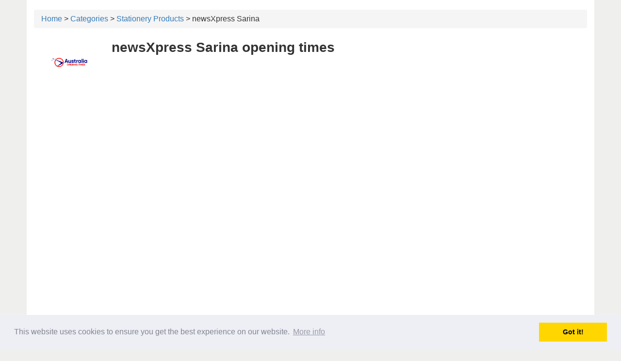

--- FILE ---
content_type: text/html; charset=utf-8
request_url: http://australia-opening-times.com/cat/stationery-products/newsxpress-sarina
body_size: 2216
content:
<!DOCTYPE html>
<html lang="en" dir="ltr">

  <head>
    <meta charset="utf-8" />
<link rel="shortcut icon" href="http://australia-opening-times.com/sites/default/files/favicon.ico" type="image/vnd.microsoft.icon" />
<link rel="canonical" href="http://australia-opening-times.com/cat/stationery-products/newsxpress-sarina" />
<link rel="shortlink" href="http://australia-opening-times.com/taxonomy/term/23720" />
        <title>
      newsXpress Sarina | Opening hours in Australia on australia-opening-times.com    </title>
        <meta name="viewport" content="width=device-width, initial-scale=1, maximum-scale=1, minimal-ui">
    <style type="text/css" media="all">
@import url("http://australia-opening-times.com/modules/system/system.messages.css?ry3ykq");
</style>
<style type="text/css" media="all">
@import url("http://australia-opening-times.com/modules/field/theme/field.css?ry3ykq");
@import url("http://australia-opening-times.com/modules/node/node.css?ry3ykq");
@import url("http://australia-opening-times.com/modules/search/search.css?ry3ykq");
@import url("http://australia-opening-times.com/sites/all/modules/views/css/views.css?ry3ykq");
@import url("http://australia-opening-times.com/sites/all/modules/ckeditor/css/ckeditor.css?ry3ykq");
</style>
<style type="text/css" media="all">
@import url("http://australia-opening-times.com/sites/all/modules/ctools/css/ctools.css?ry3ykq");
</style>
<style type="text/css" media="all">
@import url("http://australia-opening-times.com/sites/all/themes/open/css/style.css?ry3ykq");
</style>
    <link rel="stylesheet" type="text/css" href="//cdnjs.cloudflare.com/ajax/libs/cookieconsent2/3.0.3/cookieconsent.min.css"
    />
    <script src="//cdnjs.cloudflare.com/ajax/libs/cookieconsent2/3.0.3/cookieconsent.min.js"></script>
    <script type="text/javascript" src="http://australia-opening-times.com/sites/all/modules/jquery_update/replace/jquery/1.12/jquery.min.js?v=1.12.4"></script>
<script type="text/javascript" src="http://australia-opening-times.com/misc/jquery-extend-3.4.0.js?v=1.12.4"></script>
<script type="text/javascript" src="http://australia-opening-times.com/misc/jquery-html-prefilter-3.5.0-backport.js?v=1.12.4"></script>
<script type="text/javascript" src="http://australia-opening-times.com/misc/jquery.once.js?v=1.2"></script>
<script type="text/javascript" src="http://australia-opening-times.com/misc/drupal.js?ry3ykq"></script>
<script type="text/javascript" src="http://australia-opening-times.com/sites/all/modules/jquery_update/js/jquery_browser.js?v=0.0.1"></script>
<script type="text/javascript" src="http://australia-opening-times.com/sites/all/themes/open/js/bootstrap.min.js?ry3ykq"></script>
<script type="text/javascript" src="http://australia-opening-times.com/sites/all/themes/open/js/script.js?ry3ykq"></script>
<script type="text/javascript">
<!--//--><![CDATA[//><!--
jQuery.extend(Drupal.settings, {"basePath":"\/","pathPrefix":"","setHasJsCookie":0,"ajaxPageState":{"theme":"open","theme_token":"39EdfILUY8Vpq9Jv2qCJhmNyVcAu81WbmSaem1PpWYQ","js":{"sites\/all\/modules\/jquery_update\/replace\/jquery\/1.12\/jquery.min.js":1,"misc\/jquery-extend-3.4.0.js":1,"misc\/jquery-html-prefilter-3.5.0-backport.js":1,"misc\/jquery.once.js":1,"misc\/drupal.js":1,"sites\/all\/modules\/jquery_update\/js\/jquery_browser.js":1,"sites\/all\/themes\/open\/js\/bootstrap.min.js":1,"sites\/all\/themes\/open\/js\/script.js":1},"css":{"modules\/system\/system.messages.css":1,"modules\/field\/theme\/field.css":1,"modules\/node\/node.css":1,"modules\/search\/search.css":1,"sites\/all\/modules\/views\/css\/views.css":1,"sites\/all\/modules\/ckeditor\/css\/ckeditor.css":1,"sites\/all\/modules\/ctools\/css\/ctools.css":1,"sites\/all\/themes\/open\/css\/style.css":1}},"js":{"tokens":[]}});
//--><!]]>
</script>

    <script>
      window.addEventListener("load", function () {
        window.cookieconsent.initialise({
          "palette": {
            "popup": {
              "background": "#edeff5",
              "text": "#838391"
            },
            "button": {
              "background": "#ffd600"
            }
          },
          "content": {
            "link": "More info",
            "href": "//australia-opening-times.com/privacy_policy"
          }
        })
      });
    </script>


    
    <script>
      (adsbygoogle = window.adsbygoogle || []).push({
        google_ad_client: "ca-pub-8956474466508307",
        enable_page_level_ads: true
      });
    </script>


  </head>
  <body class="html not-front not-logged-in no-sidebars page-taxonomy page-taxonomy-term page-taxonomy-term- page-taxonomy-term-23720">

        <div class="wrapper container"><header></header><div class="main-body"><div class="row"><div id="breadcrumb"><div class="breadcrumb"><a href="/">Home</a> &gt; <a href="/cat">Categories</a> &gt; <a href="/cat/stationery-products">Stationery Products</a> &gt; newsXpress Sarina</div></div><a href="/"><img src="/sites/all/themes/open/logo.png" alt="logo" style="display: block;float: left;width: 175px;"></a><h1 class="title">newsXpress Sarina opening times</h1><div class="main-content col-lg-12"><main class="content-area"><div class="region region-before-content"><div id="block-block-9" class="block block-block"><div class="content">
<script async src="//pagead2.googlesyndication.com/pagead/js/adsbygoogle.js"></script>
<ins class="adsbygoogle" style="display:block" data-ad-client="ca-pub-8956474466508307" data-ad-slot="8326789124" data-ad-format="auto"></ins>
<script>
(adsbygoogle = window.adsbygoogle || []).push({});
</script>
</div></div><div id="block-block-10" class="block block-block"><div class="content">
<script async src="//pagead2.googlesyndication.com/pagead/js/adsbygoogle.js"></script>
<ins class="adsbygoogle" style="display:block" data-ad-client="ca-pub-8956474466508307" data-ad-slot="8326789124" data-ad-format="auto"></ins>
<script>
(adsbygoogle = window.adsbygoogle || []).push({});
</script>
</div></div></div><div class="tabs"></div><div class="region region-content"><div id="block-system-main" class="block block-system"><div class="content"><div class="view view-main-page-taxonomy view-id-main_page_taxonomy view-display-id-page_1 view-dom-id-b5713676af2e4d58790ffa339396dc54"></div></div></div></div><div class="region region-under-content"><div id="block-views-main-page-taxonomy-block-1" class="block block-views"><div class="content"><div class="view view-main-page-taxonomy view-id-main_page_taxonomy view-display-id-block_1 view-dom-id-bcedecf6e00629ddb07f6e8278f61c01"><div class="view-content"><div class="item-list"><h3>S</h3><ul><li class="views-row views-row-1"><div class="views-field views-field-tid"> <span class="field-content"><a href=/cat/stationery-products/newsxpress-sarina/sarina>Sarina</a></span></div></li></ul></div></div></div></div></div></div><div class="region region-after-content"><div id="block-block-8" class="block block-block"><div class="content">
<script async src="//pagead2.googlesyndication.com/pagead/js/adsbygoogle.js"></script>
<ins class="adsbygoogle" style="display:block" data-ad-client="ca-pub-8956474466508307" data-ad-slot="8326789124" data-ad-format="auto"></ins>
<script>
(adsbygoogle = window.adsbygoogle || []).push({});
</script>
</div></div></div><div class="region region-categories"><div id="block-block-3" class="block block-block"><div class="content"><p class="rtecenter"><a href="http://australia-opening-times.com/cat" title="Categories">Categories</a></p><p class="rtecenter">australia-opening-times.com</p></div></div></div></main></div><aside class="right-sidebar col-xs-12 col-sm-4 col-md-3 col-lg-3"></aside></div></div><footer class="footer"><div class="row"><div class="copyright col-lg-12"><div class="region region-copyright"><div id="block-block-2" class="block block-block"><div class="content"><p>Directory - australia-opening-times.com © 2017-2023<br />Information contained in australia-opening-times.com Directory is for reference only.</p></div></div></div></div></div></footer>    
    </body>

    </html>

--- FILE ---
content_type: text/html; charset=utf-8
request_url: https://www.google.com/recaptcha/api2/aframe
body_size: 266
content:
<!DOCTYPE HTML><html><head><meta http-equiv="content-type" content="text/html; charset=UTF-8"></head><body><script nonce="PrH1Hwoa3iiob_dz39SFCQ">/** Anti-fraud and anti-abuse applications only. See google.com/recaptcha */ try{var clients={'sodar':'https://pagead2.googlesyndication.com/pagead/sodar?'};window.addEventListener("message",function(a){try{if(a.source===window.parent){var b=JSON.parse(a.data);var c=clients[b['id']];if(c){var d=document.createElement('img');d.src=c+b['params']+'&rc='+(localStorage.getItem("rc::a")?sessionStorage.getItem("rc::b"):"");window.document.body.appendChild(d);sessionStorage.setItem("rc::e",parseInt(sessionStorage.getItem("rc::e")||0)+1);localStorage.setItem("rc::h",'1770084096522');}}}catch(b){}});window.parent.postMessage("_grecaptcha_ready", "*");}catch(b){}</script></body></html>